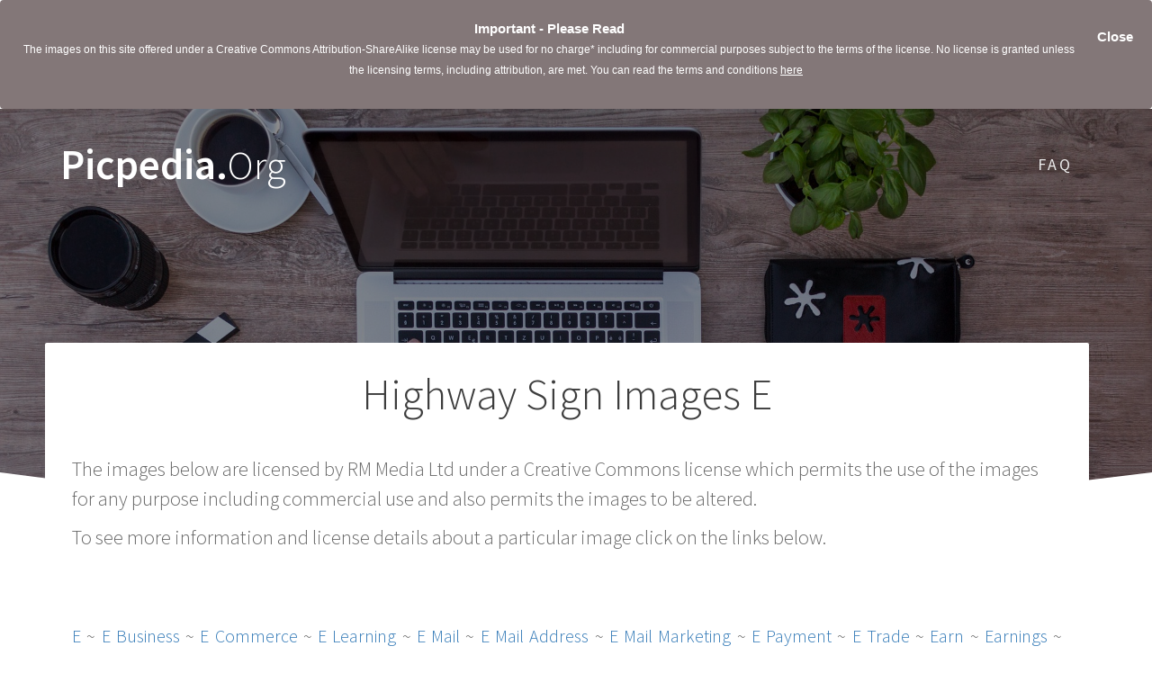

--- FILE ---
content_type: text/html
request_url: https://www.picpedia.org/highway-signs/e/
body_size: 5539
content:

 
<html>
<head>
<meta http-equiv="X-UA-Compatible" content="IE=edge">
<meta http-equiv="Content-Type" content="text/html; charset=utf-8">
<title>Creative Commons Images - Highway Sign Images E</title>
<meta name="description" content="Creative Commons Images - Highway Sign Images E">
<meta name="keywords" content="Creative Commons Images - Highway Sign Images E">
<meta name="robots" content="index,follow,noarchive" />
<meta name="robots" content="noarchive" />
<meta name="viewport" content="width=device-width, initial-scale=1.0">
<!-- HTML5 shim and Respond.js IE8 support of HTML5 elements and media queries -->
<!--[if lt IE 9]>
	<script src="http://alphastockimages.com/assets/themes/modern/js/html5shiv.js"></script>
	<script src="http://alphastockimages.com/assets/themes/modern/js/respond.min.js"></script>
<![endif]-->
<link rel='stylesheet' id='one-page-express-fonts-css'  href='https://fonts.googleapis.com/css?family=Source+Sans+Pro%3A200%2Cnormal%2C300%2C600%2C700%7CPlayfair+Display%3Aregular%2Citalic%2C700%2C900&#038;subset=latin%2Clatin-ext' type='text/css' media='all' />
<link rel="stylesheet" href="https://cdnjs.cloudflare.com/ajax/libs/font-awesome/4.7.0/css/font-awesome.min.css">
<link rel="stylesheet" href="https://www.picpedia.org/css/bootstrap.min.css">
<link rel="stylesheet" href="https://www.picpedia.org/css/styles.css" type="text/css">
<link href="https://www.imagecreator.co.uk/css/style.css" rel="stylesheet" media="screen">
<style>


<style class="cp-pen-styles">
#movable {
	position: absolute;
	text-align: center;
	width: 100px;
	height: 100px;
	top: 0px;
	left: 0px;
	transform: rotate(0deg);
}
.ui-widget-content {
	border: 1px solid rgba(221, 221, 221, 0)!important;
	background: rgba(255, 255, 255, 0)!important;
	color: #494747;
}
#movable {
	/*
border:1px solid #c5c5c5!important;
*/
	font-style: italic;
}
.ui-widget.ui-widget-content {
	border: 1px solid #c5c5c5!important;
}
#loadermake	 {
display: none;
    position: fixed;
  background: #00000080;
    z-index: 9999999;
    top: 0;
    left: 51%;
    width: 100%;
    bottom: 0;
    left: 0;
    right: 0;
    text-align: center;
	}
	
	#loadermake	 img{    position: absolute;
    top: 50%;}
	.alert {
   
    margin-bottom: 0px;
    
}
</style>
<script>
function closethisdiv ()
	{
	
	document.getElementById("topalertnew").style.display = "none";
	document.getElementById("topalertnew").classList.remove("makeitalert");
	}

</script>

</head>
<body>
<div class="alert makeitalert" id="topalertnew">
  <span class="closebtn" onClick="closethisdiv ();">Close</span> 
<font class="txtw2">
<center>
<B>Important - Please Read</B>
</font>
<p>  
<font class="txtw">The images on this site offered under a Creative Commons Attribution-ShareAlike license may be used for no charge* including for commercial purposes subject to the terms of the license. 
No license is granted unless the licensing terms, including attribution, are met.   You can read the terms and conditions <a href="http://creativecommons.org/licenses/by-sa/3.0/" target="_blank"><font class="txtw"><u>here</u></font></a></font>
</div>
<div class="header bh-iop" id="topmostheader" style="width:100%">
  <div class="container-fuild">
    <div class="row">
      <div class="col-sm-12 col-md-12 col-lg-12">
        <div class="col-sm-5 col-md-5 col-lg-5"> <a href="https://www.picpedia.org/" class="header-a"> Picpedia.<span>org</span></span></a> </div>
        <div class="col-sm-7 col-md-7 col-lg-7 header1">
          <ul>
           <li><a href="https://www.picpedia.org/faq.html"> FAQ</a></li>
          </ul>
        </div>
      </div>
    </div>
  </div>
</div>
 <div class="header-separator header-separator-bottom sdg"> <svg xmlns="http://www.w3.org/2000/svg" viewBox="0 0 1000 100" preserveAspectRatio="none">
      <path class="svg-white-bg" d="M737.9,94.7L0,0v100h1000V0L737.9,31.7z"></path>
      </svg> </div>

<div class="container-fluid mq">
  <div class="row122">
    <div class="wrap" style="z-index: 9999;     height: 680px; "> </div>
    <div class="header-separator header-separator-bottom "> </div>
  </div>
</div>

  <div class="container template-design">
    <div class="cont" style="    margin: -744px 0px 0px -20px;">
      <div class="row">
        <div class="col-sm-12 col-md-12 col-lg-12 my"> </div>
        <div class="col-sm-12 col-md-12 col-lg-12">
       
          <div class="col-sm-12 col-md-12 col-lg-12" id="main">
             <div class="main">
                <div> <span><h2 class="mid-head">Highway Sign Images E</h2> </span>
             

                </div>
                <div class="mid-text" style="    text-align: left;">
                
                
                  <p>
                  </p>
                  <p>

<font class="mid-text">
The images below are licensed by RM Media Ltd under a Creative Commons license which permits the use of the images for any purpose including commercial use and also permits the images to be altered.
<p>
To see more information and license details about a particular image click on the links below.
</font>
<p>
<br>
<center>



<p>
<p align="justify">
<br>



<a href="https://www.picpedia.org/highway-signs/e/">E</a> ~
<a href="https://www.picpedia.org/highway-signs/e/e-business.html">E Business</a> ~
<a href="https://www.picpedia.org/highway-signs/e/e-commerce.html">E Commerce</a> ~
<a href="https://www.picpedia.org/highway-signs/e/e-learning.html">E Learning</a> ~
<a href="https://www.picpedia.org/highway-signs/e/e-mail.html">E Mail</a> ~
<a href="https://www.picpedia.org/highway-signs/e/e-mail-address.html">E Mail Address</a> ~
<a href="https://www.picpedia.org/highway-signs/e/e-mail-marketing.html">E Mail Marketing</a> ~
<a href="https://www.picpedia.org/highway-signs/e/e-payment.html">E Payment</a> ~
<a href="https://www.picpedia.org/highway-signs/e/e-trade.html">E Trade</a> ~
<a href="https://www.picpedia.org/highway-signs/e/earn.html">Earn</a> ~
<a href="https://www.picpedia.org/highway-signs/e/earnings.html">Earnings</a> ~
<a href="https://www.picpedia.org/highway-signs/e/earnings-per-share.html">Earnings Per Share</a> ~
<a href="https://www.picpedia.org/highway-signs/e/earnings-report.html">Earnings Report</a> ~
<a href="https://www.picpedia.org/highway-signs/e/earnings-reports.html">Earnings Reports</a> ~
<a href="https://www.picpedia.org/highway-signs/e/earnings-schedule.html">Earnings Schedule</a> ~
<a href="https://www.picpedia.org/highway-signs/e/earnings-yield.html">Earnings Yield</a> ~
<a href="https://www.picpedia.org/highway-signs/e/easement.html">Easement</a> ~
<a href="https://www.picpedia.org/highway-signs/e/easements.html">Easements</a> ~
<a href="https://www.picpedia.org/highway-signs/e/eco-friendly.html">Eco Friendly</a> ~
<a href="https://www.picpedia.org/highway-signs/e/ecological.html">Ecological</a> ~
<a href="https://www.picpedia.org/highway-signs/e/ecology.html">Ecology</a> ~
<a href="https://www.picpedia.org/highway-signs/e/economic.html">Economic</a> ~
<a href="https://www.picpedia.org/highway-signs/e/economic-activity.html">Economic Activity</a> ~
<a href="https://www.picpedia.org/highway-signs/e/economic-analysis.html">Economic Analysis</a> ~
<a href="https://www.picpedia.org/highway-signs/e/economic-assistance.html">Economic Assistance</a> ~
<a href="https://www.picpedia.org/highway-signs/e/economic-benefits.html">Economic Benefits</a> ~
<a href="https://www.picpedia.org/highway-signs/e/economic-collapse.html">Economic Collapse</a> ~
<a href="https://www.picpedia.org/highway-signs/e/economic-crisis.html">Economic Crisis</a> ~
<a href="https://www.picpedia.org/highway-signs/e/economic-depression.html">Economic Depression</a> ~
<a href="https://www.picpedia.org/highway-signs/e/economic-development.html">Economic Development</a> ~
<a href="https://www.picpedia.org/highway-signs/e/economic-forecast.html">Economic Forecast</a> ~
<a href="https://www.picpedia.org/highway-signs/e/economic-growth.html">Economic Growth</a> ~
<a href="https://www.picpedia.org/highway-signs/e/economic-stability.html">Economic Stability</a> ~
<a href="https://www.picpedia.org/highway-signs/e/economics.html">Economics</a> ~
<a href="https://www.picpedia.org/highway-signs/e/economist.html">Economist</a> ~
<a href="https://www.picpedia.org/highway-signs/e/economy.html">Economy</a> ~
<a href="https://www.picpedia.org/highway-signs/e/ecosystem.html">Ecosystem</a> ~
<a href="https://www.picpedia.org/highway-signs/e/edit.html">Edit</a> ~
<a href="https://www.picpedia.org/highway-signs/e/editor.html">Editor</a> ~
<a href="https://www.picpedia.org/highway-signs/e/education.html">Education</a> ~
<a href="https://www.picpedia.org/highway-signs/e/efficiency.html">Efficiency</a> ~
<a href="https://www.picpedia.org/highway-signs/e/efficient.html">Efficient</a> ~
<a href="https://www.picpedia.org/highway-signs/e/effort.html">Effort</a> ~
<a href="https://www.picpedia.org/highway-signs/e/eighth-amendment.html">Eighth Amendment</a> ~
<a href="https://www.picpedia.org/highway-signs/e/elasticity.html">Elasticity</a> ~
<a href="https://www.picpedia.org/highway-signs/e/elasticity-of-demand.html">Elasticity Of Demand</a> ~
<a href="https://www.picpedia.org/highway-signs/e/elect.html">Elect</a> ~
<a href="https://www.picpedia.org/highway-signs/e/election.html">Election</a> ~
<a href="https://www.picpedia.org/highway-signs/e/elective-share.html">Elective Share</a> ~
<a href="https://www.picpedia.org/highway-signs/e/electric.html">Electric</a> ~
<a href="https://www.picpedia.org/highway-signs/e/electrical.html">Electrical</a> ~
<a href="https://www.picpedia.org/highway-signs/e/electricity.html">Electricity</a> ~
<a href="https://www.picpedia.org/highway-signs/e/electronic.html">Electronic</a> ~
<a href="https://www.picpedia.org/highway-signs/e/eligible.html">Eligible</a> ~
<a href="https://www.picpedia.org/highway-signs/e/eliminate.html">Eliminate</a> ~
<a href="https://www.picpedia.org/highway-signs/e/email.html">Email</a> ~
<a href="https://www.picpedia.org/highway-signs/e/email-marketing.html">Email Marketing</a> ~
<a href="https://www.picpedia.org/highway-signs/e/emancipation.html">Emancipation</a> ~
<a href="https://www.picpedia.org/highway-signs/e/emergency.html">Emergency</a> ~
<a href="https://www.picpedia.org/highway-signs/e/emergency-plan.html">Emergency Plan</a> ~
<a href="https://www.picpedia.org/highway-signs/e/emerging-markets.html">Emerging Markets</a> ~
<a href="https://www.picpedia.org/highway-signs/e/emerging-technology.html">Emerging Technology</a> ~
<a href="https://www.picpedia.org/highway-signs/e/emission.html">Emission</a> ~
<a href="https://www.picpedia.org/highway-signs/e/emission-control.html">Emission Control</a> ~
<a href="https://www.picpedia.org/highway-signs/e/emission-testing.html">Emission Testing</a> ~
<a href="https://www.picpedia.org/highway-signs/e/empire.html">Empire</a> ~
<a href="https://www.picpedia.org/highway-signs/e/employ.html">Employ</a> ~
<a href="https://www.picpedia.org/highway-signs/e/employee.html">Employee</a> ~
<a href="https://www.picpedia.org/highway-signs/e/employee-application.html">Employee Application</a> ~
<a href="https://www.picpedia.org/highway-signs/e/employee-benefits.html">Employee Benefits</a> ~
<a href="https://www.picpedia.org/highway-signs/e/employee-relations.html">Employee Relations</a> ~
<a href="https://www.picpedia.org/highway-signs/e/employee-rights.html">Employee Rights</a> ~
<a href="https://www.picpedia.org/highway-signs/e/employer.html">Employer</a> ~
<a href="https://www.picpedia.org/highway-signs/e/employer-health-insurance.html">Employer Health Insurance</a> ~
<a href="https://www.picpedia.org/highway-signs/e/employment.html">Employment</a> ~
<a href="https://www.picpedia.org/highway-signs/e/employment-agency.html">Employment Agency</a> ~
<a href="https://www.picpedia.org/highway-signs/e/employment-application.html">Employment Application</a> ~
<a href="https://www.picpedia.org/highway-signs/e/employment-attorney.html">Employment Attorney</a> ~
<a href="https://www.picpedia.org/highway-signs/e/employment-benefits.html">Employment Benefits</a> ~
<a href="https://www.picpedia.org/highway-signs/e/employment-contract.html">Employment Contract</a> ~
<a href="https://www.picpedia.org/highway-signs/e/employment-insurance.html">Employment Insurance</a> ~
<a href="https://www.picpedia.org/highway-signs/e/employment-law.html">Employment Law</a> ~
<a href="https://www.picpedia.org/highway-signs/e/employment-lawyers.html">Employment Lawyers</a> ~
<a href="https://www.picpedia.org/highway-signs/e/employment-security.html">Employment Security</a> ~
<a href="https://www.picpedia.org/highway-signs/e/empower.html">Empower</a> ~
<a href="https://www.picpedia.org/highway-signs/e/enable.html">Enable</a> ~
<a href="https://www.picpedia.org/highway-signs/e/encumbrance.html">Encumbrance</a> ~
<a href="https://www.picpedia.org/highway-signs/e/end-of-story.html">End Of Story</a> ~
<a href="https://www.picpedia.org/highway-signs/e/endorse.html">Endorse</a> ~
<a href="https://www.picpedia.org/highway-signs/e/endorsement.html">Endorsement</a> ~
<a href="https://www.picpedia.org/highway-signs/e/enemy.html">Enemy</a> ~
<a href="https://www.picpedia.org/highway-signs/e/energy.html">Energy</a> ~
<a href="https://www.picpedia.org/highway-signs/e/energy-audit.html">Energy Audit</a> ~
<a href="https://www.picpedia.org/highway-signs/e/energy-conservation.html">Energy Conservation</a> ~
<a href="https://www.picpedia.org/highway-signs/e/enforce.html">Enforce</a> ~
<a href="https://www.picpedia.org/highway-signs/e/enforcement.html">Enforcement</a> ~
<a href="https://www.picpedia.org/highway-signs/e/engage.html">Engage</a> ~
<a href="https://www.picpedia.org/highway-signs/e/engaged.html">Engaged</a> ~
<a href="https://www.picpedia.org/highway-signs/e/engineer.html">Engineer</a> ~
<a href="https://www.picpedia.org/highway-signs/e/engineering.html">Engineering</a> ~
<a href="https://www.picpedia.org/highway-signs/e/enroll.html">Enroll</a> ~
<a href="https://www.picpedia.org/highway-signs/e/enter-to-win.html">Enter To Win</a> ~
<a href="https://www.picpedia.org/highway-signs/e/enterprise.html">Enterprise</a> ~
<a href="https://www.picpedia.org/highway-signs/e/entertainment.html">Entertainment</a> ~
<a href="https://www.picpedia.org/highway-signs/e/entrepreneur.html">Entrepreneur</a> ~
<a href="https://www.picpedia.org/highway-signs/e/entrepreneurship.html">Entrepreneurship</a> ~
<a href="https://www.picpedia.org/highway-signs/e/environment.html">Environment</a> ~
<a href="https://www.picpedia.org/highway-signs/e/environmental.html">Environmental</a> ~
<a href="https://www.picpedia.org/highway-signs/e/environmental-engineering.html">Environmental Engineering</a> ~
<a href="https://www.picpedia.org/highway-signs/e/environmental-ethics.html">Environmental Ethics</a> ~
<a href="https://www.picpedia.org/highway-signs/e/environmental-issues.html">Environmental Issues</a> ~
<a href="https://www.picpedia.org/highway-signs/e/environmental-science.html">Environmental Science</a> ~
<a href="https://www.picpedia.org/highway-signs/e/epidemic.html">Epidemic</a> ~
<a href="https://www.picpedia.org/highway-signs/e/equality.html">Equality</a> ~
<a href="https://www.picpedia.org/highway-signs/e/equitable.html">Equitable</a> ~
<a href="https://www.picpedia.org/highway-signs/e/equities.html">Equities</a> ~
<a href="https://www.picpedia.org/highway-signs/e/equity.html">Equity</a> ~
<a href="https://www.picpedia.org/highway-signs/e/equity-finance.html">Equity Finance</a> ~
<a href="https://www.picpedia.org/highway-signs/e/erectile-dysfunction.html">Erectile Dysfunction</a> ~
<a href="https://www.picpedia.org/highway-signs/e/error.html">Error</a> ~
<a href="https://www.picpedia.org/highway-signs/e/escrow.html">Escrow</a> ~
<a href="https://www.picpedia.org/highway-signs/e/escrow-services.html">Escrow Services</a> ~
<a href="https://www.picpedia.org/highway-signs/e/establishment.html">Establishment</a> ~
<a href="https://www.picpedia.org/highway-signs/e/estate.html">Estate</a> ~
<a href="https://www.picpedia.org/highway-signs/e/estate-planning.html">Estate Planning</a> ~
<a href="https://www.picpedia.org/highway-signs/e/estate-sales.html">Estate Sales</a> ~
<a href="https://www.picpedia.org/highway-signs/e/estate-tax.html">Estate Tax</a> ~
<a href="https://www.picpedia.org/highway-signs/e/estimate.html">Estimate</a> ~
<a href="https://www.picpedia.org/highway-signs/e/ethical.html">Ethical</a> ~
<a href="https://www.picpedia.org/highway-signs/e/ethical-advertising.html">Ethical Advertising</a> ~
<a href="https://www.picpedia.org/highway-signs/e/ethical-behavior.html">Ethical Behavior</a> ~
<a href="https://www.picpedia.org/highway-signs/e/ethical-dilemma.html">Ethical Dilemma</a> ~
<a href="https://www.picpedia.org/highway-signs/e/ethical-issues.html">Ethical Issues</a> ~
<a href="https://www.picpedia.org/highway-signs/e/ethical-principles.html">Ethical Principles</a> ~
<a href="https://www.picpedia.org/highway-signs/e/ethics.html">Ethics</a> ~
<a href="https://www.picpedia.org/highway-signs/e/ethics-and-compliance.html">Ethics And Compliance</a> ~
<a href="https://www.picpedia.org/highway-signs/e/ethics-code.html">Ethics Code</a> ~
<a href="https://www.picpedia.org/highway-signs/e/ethics-committee.html">Ethics Committee</a> ~
<a href="https://www.picpedia.org/highway-signs/e/ethics-in-business.html">Ethics In Business</a> ~
<a href="https://www.picpedia.org/highway-signs/e/ethnic.html">Ethnic</a> ~
<a href="https://www.picpedia.org/highway-signs/e/euthanasia.html">Euthanasia</a> ~
<a href="https://www.picpedia.org/highway-signs/e/evaluate.html">Evaluate</a> ~
<a href="https://www.picpedia.org/highway-signs/e/evaluation.html">Evaluation</a> ~
<a href="https://www.picpedia.org/highway-signs/e/evidence.html">Evidence</a> ~
<a href="https://www.picpedia.org/highway-signs/e/evidence-based.html">Evidence Based</a> ~
<a href="https://www.picpedia.org/highway-signs/e/evolution.html">Evolution</a> ~
<a href="https://www.picpedia.org/highway-signs/e/ex-parte-divorce.html">Ex Parte Divorce</a> ~
<a href="https://www.picpedia.org/highway-signs/e/ex-parte-hearing.html">Ex Parte Hearing</a> ~
<a href="https://www.picpedia.org/highway-signs/e/ex-parte-order.html">Ex Parte Order</a> ~
<a href="https://www.picpedia.org/highway-signs/e/exam.html">Exam</a> ~
<a href="https://www.picpedia.org/highway-signs/e/examination-system.html">Examination System</a> ~
<a href="https://www.picpedia.org/highway-signs/e/example.html">Example</a> ~
<a href="https://www.picpedia.org/highway-signs/e/excellence.html">Excellence</a> ~
<a href="https://www.picpedia.org/highway-signs/e/exchange.html">Exchange</a> ~
<a href="https://www.picpedia.org/highway-signs/e/exchange-rates.html">Exchange Rates</a> ~
<a href="https://www.picpedia.org/highway-signs/e/exclusionary-rule.html">Exclusionary Rule</a> ~
<a href="https://www.picpedia.org/highway-signs/e/exclusive.html">Exclusive</a> ~
<a href="https://www.picpedia.org/highway-signs/e/exculpatory-evidence.html">Exculpatory Evidence</a> ~
<a href="https://www.picpedia.org/highway-signs/e/excuse.html">Excuse</a> ~
<a href="https://www.picpedia.org/highway-signs/e/excuses.html">Excuses</a> ~
<a href="https://www.picpedia.org/highway-signs/e/executive-recruitment.html">Executive Recruitment</a> ~
<a href="https://www.picpedia.org/highway-signs/e/exempt-assets.html">Exempt Assets</a> ~
<a href="https://www.picpedia.org/highway-signs/e/exercise.html">Exercise</a> ~
<a href="https://www.picpedia.org/highway-signs/e/exhibit.html">Exhibit</a> ~
<a href="https://www.picpedia.org/highway-signs/e/exhibition.html">Exhibition</a> ~
<a href="https://www.picpedia.org/highway-signs/e/exit.html">Exit</a> ~
<a href="https://www.picpedia.org/highway-signs/e/exit-stategy.html">Exit Stategy</a> ~
<a href="https://www.picpedia.org/highway-signs/e/expand.html">Expand</a> ~
<a href="https://www.picpedia.org/highway-signs/e/expansion.html">Expansion</a> ~
<a href="https://www.picpedia.org/highway-signs/e/expansion-plans.html">Expansion Plans</a> ~
<a href="https://www.picpedia.org/highway-signs/e/expedition.html">Expedition</a> ~
<a href="https://www.picpedia.org/highway-signs/e/expenditure.html">Expenditure</a> ~
<a href="https://www.picpedia.org/highway-signs/e/expense.html">Expense</a> ~
<a href="https://www.picpedia.org/highway-signs/e/expense-account.html">Expense Account</a> ~
<a href="https://www.picpedia.org/highway-signs/e/expense-analysis.html">Expense Analysis</a> ~
<a href="https://www.picpedia.org/highway-signs/e/expense-budget.html">Expense Budget</a> ~
<a href="https://www.picpedia.org/highway-signs/e/expense-ratio.html">Expense Ratio</a> ~
<a href="https://www.picpedia.org/highway-signs/e/expense-report.html">Expense Report</a> ~
<a href="https://www.picpedia.org/highway-signs/e/expense-sheet.html">Expense Sheet</a> ~
<a href="https://www.picpedia.org/highway-signs/e/expenses.html">Expenses</a> ~
<a href="https://www.picpedia.org/highway-signs/e/expensive.html">Expensive</a> ~
<a href="https://www.picpedia.org/highway-signs/e/experience.html">Experience</a> ~
<a href="https://www.picpedia.org/highway-signs/e/experiment.html">Experiment</a> ~
<a href="https://www.picpedia.org/highway-signs/e/expert.html">Expert</a> ~
<a href="https://www.picpedia.org/highway-signs/e/expert-witness.html">Expert Witness</a> ~
<a href="https://www.picpedia.org/highway-signs/e/export.html">Export</a> ~
<a href="https://www.picpedia.org/highway-signs/e/export-contract.html">Export Contract</a> ~
<a href="https://www.picpedia.org/highway-signs/e/export-license.html">Export License</a> ~
<a href="https://www.picpedia.org/highway-signs/e/export-order.html">Export Order</a> ~
<a href="https://www.picpedia.org/highway-signs/e/export-permit.html">Export Permit</a> ~
<a href="https://www.picpedia.org/highway-signs/e/extortion.html">Extortion</a> ~
<a href="https://www.picpedia.org/highway-signs/e/extreme.html">Extreme</a>


</font>





</div>


<font class="mid-text">
<p>
<br>
<br>

<p>
R M Media Ltd offers a small percentage of it's stock for use under a Creative Commons Attribution-ShareAlike license which allows publishers access to high quality images at no cost in return for a link to one of R M Media's web sites. Please do not abuse this service.


</font>


</div>


                </div>
              </div>
          </div>
          
          
            
      </div>
    </div>
  </div>
</div>
<div class="mid1">
   
  <div class="container bg">
<center>
<font class="mid-text">
Alpha Stock Images has a large range of stock images from just a few dollars with no attribution required:
<p>
<br>
	<div class="row">
			<div id="showrelativeword"></div>	
	</div>
  </div>
  
</div>


<div class="footer">
  <div class="container">
    <div class="row">
      <div class="col-md-12">
        <div class="col-md-3 foot"> <i class="font-icon-18 fa fa-info-circle"></i>
          <label>This website is owned and operated by<br><a href="http://rmmedia.ltd.uk/"><font color="ffffff"><U>RM Media Ltd</U></font></a></label>
        </div>
        <div class="col-md-3 foot"> <i class="font-icon-18 fa fa-envelope-o "></i>
          <label>Suite 11, Stanley Grange, Ormskirk Road, Knowsley Village, L34 4AR, England</label>
        </div>
        <div class="col-md-3 foot"> <i class="font-icon-18 fa fa-info-circle"></i>
          <label>RM Media Ltd is registered in England &amp; Wales Company Number: 10103835</label>
        </div>
        <div class="col-md-3 foot"> <i class="font-icon-18 fa fa-info-circle"></i>
          <label style="    width: 100%;">
          <a href="https://www.picpedia.org/terms-and-conditions.html"><font color="ffffff"><U>Terms and Conditions</U></font></a>
          <br>
          <a href="https://www.picpedia.org/privacy.html"><font color="ffffff"><U>Privacy Policy</U></font></a>
          </label>
        </div>
<p align="center">
<font class="txt">
<a href="https://www.picpedia.org/highway-signs/1-9/">1-9</a>
<a href="https://www.picpedia.org/highway-signs/a/">A</a>
<a href="https://www.picpedia.org/highway-signs/b/">B</a>
<a href="https://www.picpedia.org/highway-signs/c/">C</a>
<a href="https://www.picpedia.org/highway-signs/d/">D</a>
<a href="https://www.picpedia.org/highway-signs/e/">E</a>
<a href="https://www.picpedia.org/highway-signs/f/">F</a>
<a href="https://www.picpedia.org/highway-signs/g/">G</a>
<a href="https://www.picpedia.org/highway-signs/h/">H</a>
<a href="https://www.picpedia.org/highway-signs/i/">I</a>
<a href="https://www.picpedia.org/highway-signs/j/">J</a>
<a href="https://www.picpedia.org/highway-signs/k/">K</a>
<a href="https://www.picpedia.org/highway-signs/l/">L</a>
<a href="https://www.picpedia.org/highway-signs/m/">M</a>
<a href="https://www.picpedia.org/highway-signs/n/">N</a>
<a href="https://www.picpedia.org/highway-signs/o/">O</a>
<a href="https://www.picpedia.org/highway-signs/p/">P</a>
<a href="https://www.picpedia.org/highway-signs/q/">Q</a>
<a href="https://www.picpedia.org/highway-signs/r/">R</a>
<a href="https://www.picpedia.org/highway-signs/s/">S</a>
<a href="https://www.picpedia.org/highway-signs/t/">T</a>
<a href="https://www.picpedia.org/highway-signs/u/">U</a>
<a href="https://www.picpedia.org/highway-signs/v/">V</a>
<a href="https://www.picpedia.org/highway-signs/w/">W</a>
X
<a href="https://www.picpedia.org/highway-signs/y/">Y</a>
<a href="https://www.picpedia.org/highway-signs/z/">Z</a>
      </div>
    </div>
  </div>
</div><div id="loadermake"> <img src="https://static.wiliam.com.au/2014/10/ajax-loader.gif"> </div>
<script type="text/javascript" src="https://www.imagecreator.co.uk/js/jquery.min.js"></script>
<script src="https://www.imagecreator.co.uk/js/bootstrap.min.js"></script>
<script>







	
$(window).scroll(function() {  
 
    var scroll = $(window).scrollTop();

    if (scroll >= 50) {	
	
	
	document.getElementById("topalertnew").style.display='none';
	
	
        $("#topmostheader").addClass("bgwhite");
    } else {
	
	if ($("#topalertnew").hasClass("makeitalert")) {
	
		document.getElementById("topalertnew").style.display='block';
		
		}
		
        $("#topmostheader").removeClass("bgwhite");
    }
});
</script><script src="js/html2canvas.js"></script> 
<!--<script src='//production-assets.codepen.io/assets/common/stopExecutionOnTimeout-b2a7b3fe212eaa732349046d8416e00a9dec26eb7fd347590fbced3ab38af52e.js'></script> 
<script src='//cdnjs.cloudflare.com/ajax/libs/jquery/3.1.1/jquery.min.js'></script> 
<script src='//cdnjs.cloudflare.com/ajax/libs/jqueryui/1.12.1/jquery-ui.min.js'></script> -->
<script>



 function addtocart()
 	{

var type_word =  'damages';
			$.post("ajax.php",
				{		
						action				:	"addtocart",
						type_word				:	type_word,
						 
					
						 
						 
				},
		function(data){
		
					
			document.getElementById('showrelativeword').innerHTML =data;
		
							
				});
	 
	}
	
	
	addtocart();
</script> 


	
<script defer src="https://static.cloudflareinsights.com/beacon.min.js/vcd15cbe7772f49c399c6a5babf22c1241717689176015" integrity="sha512-ZpsOmlRQV6y907TI0dKBHq9Md29nnaEIPlkf84rnaERnq6zvWvPUqr2ft8M1aS28oN72PdrCzSjY4U6VaAw1EQ==" data-cf-beacon='{"version":"2024.11.0","token":"445fb94f26c04d74a83e512f573a4d80","r":1,"server_timing":{"name":{"cfCacheStatus":true,"cfEdge":true,"cfExtPri":true,"cfL4":true,"cfOrigin":true,"cfSpeedBrain":true},"location_startswith":null}}' crossorigin="anonymous"></script>
</body>
</html>

--- FILE ---
content_type: text/css
request_url: https://www.picpedia.org/css/styles.css
body_size: 578
content:
.title { font-family: Arial, Helvetica, sans-serif; font-size: 15pt; color: #7477FE; text-decoration: none}
.title2 { font-family: Arial, Helvetica, sans-serif; font-size: 12pt; color: #7477FE}
.des { font-family: Arial, Helvetica, sans-serif; font-size: 10pt; color: #7477FE}
.head { font-family: Arial, Helvetica, sans-serif; font-size: 15pt; color: #000000}
.head2 { font-family: Arial, Helvetica, sans-serif; font-size: 12pt; color: #000000}
.head3 { font-family: Arial, Helvetica, sans-serif; font-size: 25pt; color: #959595}
.head4 { font-family: Arial, Helvetica, sans-serif; font-size: 12pt; color: #959595}
.text { font-family: Arial, Helvetica, sans-serif; font-size: 9pt; color: #000000}
.textw { font-family: Arial, Helvetica, sans-serif; font-size: 9pt; color: #FFFFFF}
.txtw2 { font-family: Arial, Helvetica, sans-serif; font-size: 11pt; color: #FFFFFF}
.text1 { font-family: Arial, Helvetica, sans-serif; font-size: 7pt; color: #000000}
.txt { font-family: Arial, Helvetica, sans-serif; font-size: 10pt; color: #959595}
.txtw { font-family: Arial, Helvetica, sans-serif; font-size: 9pt; color: #FFFFFF}
.txt1 { font-family: Arial, Helvetica, sans-serif; font-size: 10pt; color: orange}
.res { float: left; margin: 0px; padding: 5px; border: 0px;}
.pic { float: center; max-width: 700px; padding: 0px; border: 0px;}
body { background-color: #FFFFFF; left; margin: 0px; top; margin: 0px; right; margin: 0px;}
.des1 { float: left; margin: 0px; padding: 10px; width: 200px; border: 0px;}
img { max-width: 100%}
.alert { padding: 20px; background-color: #837778; color: white;}
.closebtn { margin-left: 20px; color: white; font-weight: bold; font-family: Arial, Helvetica, sans-serif; font-size: 9pt; float: right; font-size: 15px; line-height: 40px; cursor: pointer; transition: 0.3s;}
.closebtn:hover { color: #959595;}
a.hovertext { position: relative; width: 90%; text-decoration: none !important; text-align: center;}
a.hovertext::after { content: attr(title); position: absolute; left: 0; bottom: 0; padding: 0.5em 20px; width: 100%; background: rgba(255,255,255,255.8); text-decoration: none !important; color: #000000; opacity: .4; -webkit-transition: 0.5s; -moz-transition: 0.5s; -o-transition: 0.5s; -ms-transition: 0.5s;}
a.hovertext:hover::after, a.hovertext:focus::after { opacity: .8;}


--- FILE ---
content_type: text/css
request_url: https://www.imagecreator.co.uk/css/style.css
body_size: 4354
content:

.bh-iop:after {
    content: "";
    background-image: url(../images/ms.jpg);
    position: absolute;
    width: 100%;
    height: 100%;
    top: 0;
    z-index: -1;
    background-size: cover;
    background-position: 100% 21%;
}
.bh-iop:before {
    content: "";
    background-color: #00000073;
    position: absolute;
    top: 0;
    /* bottom: 0; */
    height: 100%;
    /* z-index: 9; */
    width: 100%;
}
.bh-iop {
    height: 445px;
}

.bgwhite:after {background-color: white!important;
    background: none;}
	
	
.bgwhite:before {background-color: white!important;
    background: none;}
	
.header-separator.sdg {
    position: relative;
    top: 404px;
    z-index: 999999999;
}
body {

	color: #666666;
	font: normal normal 300 18px/130% "Source Sans Pro", sans-serif;
}
.header  {z-index: 999999999!important; }
.bgwhite {
	background-color: white!important;
	color: black!important;
	z-index: 999999999;
	    box-shadow: 1px 1px 1px #06060661;
}
.bgwhite .header1 a {
	color: black!important;
}
.bgwhite .header-a {
	color: black!important;
}
.bgwhite .header-a {
	padding: black!important;
}
#topmostheader {
    padding: 39px 72px 39px 0px;
}

.wrap .after {
    position: absolute;
    top: 0;
    left: 0;
    width: 100%;
    height: 100%;
   
    color: #FFF;
}
.wrap .after {
    display: block;
    background: rgba(0, 0, 0, 0.65);
}

.header
{
    
    padding:30px 47px 0 0;
    z-index: 99999;
    position: fixed;
}

.my {
    padding: 92px 0 104px;
    text-align: center;
}
.my h1 {
    color: white;
    font-size: 3.3em;
    text-transform: uppercase;
    font-weight: 600;
    /* font-size: 2.2em; */
    color: #FFFFFF;
    margin-bottom: 35px;
}
.my p
{

    color: #FFFFFF;
    font-weight: 300;
    font-size: 1.4em;
    text-align: inherit;
}

.mq
{
padding:0;
}
.header1 {
    padding: 11px 0 0;
    text-align: right;
}
.header1 a {
    text-decoration: none;
    text-align: center;
    cursor: pointer;
    color: #EDEDED;
    text-transform: uppercase;
    font-weight: 500;
    font-size: 1em;
    letter-spacing: 3px;
    padding: 5px;
}

.bgwhite .header1 a {
    text-decoration: none;
    text-align: center;
    cursor: pointer;
    color: #EDEDED;
    text-transform: uppercase;
    font-size: 1em;
    letter-spacing: 3px;
    display: inline;
    padding: 0 5px 0;
}
	
#drop_mainmenu > li > a {
    transition: all 0.3s;
    background: none left center repeat-x scroll transparent;
    width: auto;
    height: 100%;
    margin: 0;
    padding: 29px 0;
    border-radius: 0px;
}
.header1 .bor{ background-color: transparent;
    background-repeat: repeat-x;
    background-attachment: scroll;
    background-position: left center;
    background-image: none;
    border-bottom-width: 1px;
    border-bottom-style: solid;
    border-bottom-color: #FFFFFF;
    text-shadow: 0px 0px 0px white;
	}
	
	
.bgwhite .header1 a:hover {  color: #000 !important;
}
.header ul li {
    text-decoration: none;
    text-align: center;
    cursor: pointer;
    color: #EDEDED;
    text-transform: uppercase;
    font-weight: 400;
    font-size: 1em;
    letter-spacing: 3px;
    display: inline;
    padding: 0 11px 0;
}

.header-a {
    color: #FFFFFF;
    text-transform: none;
    margin-top: 0px;
    margin-bottom: 0px;
    margin: 0px 52px;
    text-align: left;
    text-decoration: none;
    display: block;
    font-weight: 600;
    font-size: 2.6em;
    line-height: 1;
    display: inline-block;
    text-transform: capitalize;
}
.header a:hover
{
color:white;
text-decoration:none;
    cursor: pointer;

}
.header span {
    font-weight: 300;
    font-size: 45px;
}












#addtocart{    overflow: hidden;
    padding: 14px 0 0;}



.top
{
	background:white;
	padding:0 0 60px;
	
}
.top a:hover
{
	
    border: none;
    box-shadow: rgba(0, 0, 0, .419608) 0 14px 26px -12px, rgba(0, 0, 0, .117647) 0 4px 23px 0, rgba(0, 0, 0, .2) 0 8px 10px -5px;
    color: rgb(255, 255, 255);
	text-decoration:none;
	border-color:none;
}


.ma
{
    margin: 0;
    position: fixed;
    width: 100%;
    z-index: 999999999;
}
.ma1
{

    padding: 0 0 35px;
}
#main
{

    padding: 0;
}
.cont {
    margin: -729px 0px 0px -20px;
    z-index: 999999999;
    position: relative;
}
 
.design-image .cont {
    margin: -773px 0px 0px -20px;
    z-index: 999999999;
    position: relative;
}
 
.fffdf h2 {
    font-size: 2.3em;
    text-transform: uppercase;
    font-weight: 600;
}
 
.fffdf p {
    color: #000;
}
.fffdf {
    padding-top: 5px;
    padding-bottom: 29px;
}
 
.sfsdf {
    /* border: 6px solid #9e9e9e0a; */
    margin: 0 0 0px 51px;
    padding: 1px 8px 29px;
    box-shadow: rgba(0, 0, 0, .137255) 0 1px 2px 0, rgba(0, 0, 0, .2) 0 3px 1px -2px, rgba(0, 0, 0, .117647) 0 1px 5px 0;
    border-bottom: 0;
    position: relative;
    /* z-index: 9999; */
    background: #fff;
	margin-bottom: 39px;
}
.designword{  
    padding: 2px;
   

   border-top: 0;}
.sfsdf .form-control {
   
    border-radius: 0;
}

.sdjfop{    margin-top: 21px;}
.sfsdf .col-sm-2, .sfsdf .col-sm-4, .sfsdf .col-sm-6 {
    padding: 0 2px 0 7px;
}

.consds-cart {
    background-color: #fff;
    overflow: hidden;
    display: block;
    position: relative;
    /* z-index: 99999999999999999999999999999; */
    width: 100%;
    padding: 7px;
}

.imager
{

    width: 100%;
}
.form-group {
    margin-bottom: 11px;
    overflow: hidden;
}
.log-frm{background: #fff;
    padding: 19px;
    /* border: 1px solid #000; */
    box-shadow: rgba(0, 0, 0, .137255) 0 1px 2px 0, rgba(0, 0, 0, .2) 0 3px 1px -2px, rgba(0, 0, 0, .117647) 0 1px 5px 0;

	}
.main
{

    background-color: rgb(255, 255, 255);
    border-radius: 2px;
  
    float: none;
    padding: 30px;
    text-align: center;
	margin-bottom: 23px;
	
}

.myy .main{    background-color: rgb(255, 255, 255);
    border-radius: 2px;
    float: none;
    padding: 30px;
    text-align: center;
    margin-bottom: 23px;
    -moz-box-shadow: rgba(0, 0, 0, .137255) 0 1px 2px 0, rgba(0, 0, 0, .2) 0 3px 1px -2px, rgba(0, 0, 0, .117647) 0 1px 5px 0;
    -webkit-box-shadow: rgba(0, 0, 0, .137255) 0 1px 2px 0, rgba(0, 0, 0, .2) 0 3px 1px -2px, rgba(0, 0, 0, .117647) 0 1px 5px 0;
    background-color: rgb(255, 255, 255);
    border-radius: 2px;
    box-shadow: rgba(0, 0, 0, .137255) 0 1px 2px 0, rgba(0, 0, 0, .2) 0 3px 1px -2px, rgba(0, 0, 0, .117647) 0 1px 5px 0;
    float: none;
    margin-bottom: 30px;
    padding: 30px;
    text-align: center;
    width: 100%;}











.main-index i:hover
{
   background-color: rgb(26, 26, 26);
    padding: 30px 0;
    transition: all 0.2s linear 0s;
    width: 110px;
    transform:scaleX(1.1);
}
.myy {
    padding: 0px 64px 0;
}
.main-index p {
    line-height: 28px;
    padding: 0px 0px 20px 0px;
}
.heading {
    margin: 0 0 14px 0;
    color: #333333;
    font-size: 1.11em;
    font-weight: 600;
    line-height: 150%;
    padding: 29px 0 0;
}
.text
{
    width: 100%;
    margin: 0 auto;
    font-size: 1.11em;
    line-height: 30px;
    color: #666666;
    letter-spacing: 1px;
    font-family: sans-serif;
    padding: 3px 6px 24px;
    padding: 3px 6px 24px;
}
.iii {
    width: 100%;
    height: 98px;
}
#l-icon
{

    width: 100px;
    background: rgb(3, 169, 244);
    font-size: 34px;
    border-radius: 76px;
    box-shadow: rgba(0, 0, 0, .560784) 0 7px 20px -12px, rgba(0, 0, 0, .117647) 0 4px 25px 0, rgba(0, 0, 0, .2) 0 8px 10px -5px;
    padding: 32px 0;
    color: white;
}
#l-icon:hover {
    background-color: rgb(26, 26, 26);
    height: 105px;
   
    width: 105px;
    line-height: 41px;
}

#l-icon2
{

    width: 100px;
    background: #4caf50;
    font-size: 34px;
    border-radius: 76px;
    box-shadow: rgba(0, 0, 0, .560784) 0 7px 20px -12px, rgba(0, 0, 0, .117647) 0 4px 25px 0, rgba(0, 0, 0, .2) 0 8px 10px -5px;
    padding: 32px 0;
    color: white;
}
#l-icon2:hover {
    background-color: rgb(26, 26, 26);
    height: 105px;
   
    width: 105px;
    line-height: 41px;
}

#l-icon3
{
    width: 100px;
    background: #fbc02d;
    font-size: 34px;
    border-radius: 76px;
    box-shadow: rgba(0, 0, 0, .560784) 0 7px 20px -12px, rgba(0, 0, 0, .117647) 0 4px 25px 0, rgba(0, 0, 0, .2) 0 8px 10px -5px;
    padding: 32px 0;
    color: white;
}
#l-icon3:hover {
    background-color: rgb(26, 26, 26);
    height: 105px;
   
    width: 105px;
    line-height: 41px;
}
#l-icon4
{

    width: 100px;
    background: #9c27b0;
    font-size: 34px;
    border-radius: 76px;
    box-shadow: rgba(0, 0, 0, .560784) 0 7px 20px -12px, rgba(0, 0, 0, .117647) 0 4px 25px 0, rgba(0, 0, 0, .2) 0 8px 10px -5px;
    padding: 32px 0;
    color: white;
}
#l-icon4:hover {
    background-color: rgb(26, 26, 26);
    height: 105px;
   
    width: 105px;
    line-height: 41px;
}
.learn {
    background: rgb(3, 169, 244);
    border-radius: 3px;
    border-style: solid;
    color: rgb(255, 255, 255);
    font-size: .66em;
    letter-spacing: 1px;
    padding: 7px 20px;
    text-transform: uppercase;
    font-weight: 600;
}

.learn1
{
    background: #4caf50;
    border-radius: 3px;
    border-style: solid;
    color: rgb(255, 255, 255);
    font-size: .66em;
    letter-spacing: 1px;
    padding: 7px 20px;
    text-transform: uppercase;
    font-weight: 600;
}

.learn2
{
    background: #fbc02d;
    border-radius: 3px;
    border-style: solid;
    color: rgb(255, 255, 255);
    font-size: .66em;
    letter-spacing: 1px;
    padding: 7px 20px;
    text-transform: uppercase;
    font-weight: 600;
}


.learn3
{
    background:#9c27b0;
     border-radius: 3px;
    border-style: solid;
    color: rgb(255, 255, 255);
    font-size: .66em;
    letter-spacing: 1px;
    padding: 7px 20px;
    text-transform: uppercase;
    font-weight: 600;
}
.wrap {
    position: relative;
    overflow: hidden;
    width: 100%;
    height: 463px;
    margin: 0 auto;
    background-color: #fff;
}
.wrap img {
   width: 100%;
   height: auto;
   display: block;
 }
 .wrap:before, .wrap:after {
    content:'';
    position: absolute;
    bottom: 0;
    width: 50%;
    background-color: inherit;
    padding-bottom:3%;
  }
 .wrap:before {
    right: 50%;
    -ms-transform-origin: 100% 100%;
    -webkit-transform-origin: 100% 100%;
    transform-origin: 100% 100%;
    -ms-transform: skewX(45deg);
    -webkit-transform: skewX(45deg);
     transform: skewX(87deg);
    }
   .wrap:after {
      left: 50%;
      -ms-transform-origin: 0 100%;
      -webkit-transform-origin: 0 100%;
      transform-origin: 0 100%;
      -ms-transform: skewX(-45deg);
      -webkit-transform: skewX(-45deg);
       transform: skewX(-87deg);
     }

.header-separator{    position: relative;
    top: -79px;
    z-index: 99999;}



.svg-white-bg{ fill: #fff;
}
	 


	 
	 

/* ----------middle -------------------*/

.midder1 {
    padding: 31px 40px 0px;
    clear: none;
    margin: 0;
    /* padding-left: 30px; */
    /* padding-right: 15px; */
    text-align: left;
    width: 50%;
}

.mid1 .myy-img {
    /* padding: 0; */
    float: left;
    margin: 39px 0px 00;
    padding-left: 46px;
    padding-right: 11px;
    width: 50%;
}

.mid {
    background: #fff;
    padding: 35px 0 35px;
}


.mid1 {
    background: #f6f6f6;
    padding: 35px 0 82px;
    margin: 49px 0 0;
}


.mid-head {
    margin: 0 0 41px;
    color: #3D3D3D;
    font-size: 2.22em;
    font-weight: 300;
    line-height: 110%;
    font: normal normal 300 24px/110% "Source Sans Pro", sans-serif;
    font-size: 2.7em;
}
.ei {
    margin: 19px 0 7px;
    /* overflow: hidden; */
}
.mid-text {
    font-size: 1.11em;
    line-height: 150%;
    margin-bottom: 24px;
    color: #666666;
  
}
.mid-learn-1 {
    font-size: 0.66em;
    background: #03a9f4;
    border-radius: 2px;
    border-style: solid;
    color: rgb(255, 255, 255);
    /* font-size: 11px; */
    letter-spacing: 1px;
    padding: 12px 26px 12px;
    text-transform: uppercase;
    font-weight: 700;
    border: none;
    transition: all 0.2s linear 0s;
    box-shadow: 0px 1px 2px 0px rgba(0, 0, 0, 0.14), 0 3px 1px -2px rgba(0, 0, 0, 0.2), 0 1px 5px 0 rgba(0, 0, 0, 0.12);
    -moz-box-shadow: 0px 1px 2px 0px rgba(0, 0, 0, 0.14), 0 3px 1px -2px rgba(0, 0, 0, 0.2), 0 1px 5px 0 rgba(0, 0, 0, 0.12);
    -webkit-box-shadow: 0px 1px 2px 0px rgba(0, 0, 0, 0.14), 0 3px 1px -2px rgba(0, 0, 0, 0.2), 0 1px 5px 0 rgba(0, 0, 0, 0.12);
}
.mid-learn {
    font-size: 0.66em;
    background: #03a9f4;
    border-radius: 2px;
    border-style: solid;
    color: rgb(255, 255, 255);
    /* font-size: 11px; */
    letter-spacing: 1px;
    padding: 6px 21px;
    text-transform: uppercase;
    font-weight: 700;
    border: none;
    transition: all 0.2s linear 0s;
    box-shadow: 0px 1px 2px 0px rgba(0, 0, 0, 0.14), 0 3px 1px -2px rgba(0, 0, 0, 0.2), 0 1px 5px 0 rgba(0, 0, 0, 0.12);
    -moz-box-shadow: 0px 1px 2px 0px rgba(0, 0, 0, 0.14), 0 3px 1px -2px rgba(0, 0, 0, 0.2), 0 1px 5px 0 rgba(0, 0, 0, 0.12);
    -webkit-box-shadow: 0px 1px 2px 0px rgba(0, 0, 0, 0.14), 0 3px 1px -2px rgba(0, 0, 0, 0.2), 0 1px 5px 0 rgba(0, 0, 0, 0.12);
}




.mid a:hover {
    border-radius: 0;
    box-shadow: rgba(0, 0, 0, .419608) 0 14px 26px -12px, rgba(0, 0, 0, .117647) 0 4px 23px 0, rgba(0, 0, 0, .2) 0 8px 10px -5px;
    color: white;
    text-decoration: none;
    border: none;
}


.mid1 a:hover {
    border-radius: 0;
    box-shadow: rgba(0, 0, 0, .419608) 0 14px 26px -12px, rgba(0, 0, 0, .117647) 0 4px 23px 0, rgba(0, 0, 0, .2) 0 8px 10px -5px;
    color: white;
    text-decoration: none;
    border: none;
}

.imger
{
	
    width: 350px;
    padding: 21px 0 0;
	
}
.pader
{
	padding:0 0 0 56px;
}


/* ----------------------end section  -------------*/


.end
{
	
    padding: 30px 0 30px;
    text-align: center;
   
}
.end-head {       color: #3D3D3D;
    font-size: 2.7em;
    font-weight: 300;
    line-height: 110%;
   
    padding: 68px 0 42px;
}
.end-head1 {
    margin: 0px 0px 15px 0px;
    color: #333333;
    font-size: 30px;
    font-weight: 400;
    line-height: 1.1;
    min-height: 60px;
    max-height: 60px;
    display: block;
    overflow: hidden;
}
.post-content-inner img{    width: 100%;
    min-height: 205px;
    max-height: 205px;}

.end-head1 a{
    text-decoration: none;
    color: #333333;
}

.end-text {
    font-size: 1em;
    padding: 2px 0 34px;
}
.end-text-a
{
	  color: #03a9f4;
    padding: 0 3px;
}


.end-text1 {
    padding: 16px 0px 13px;
    font-size: 18px;
    line-height: 150%;
}
.end-div {
    clear: both;
    min-height: auto;
    width: 100%;
    margin: 0px 00 0;
    padding: 0px 16px 0;
    text-align: center;
    background-color: #FFFFFF;
    border-bottom: 5px solid #03A8F4;
    box-shadow: 0px 1px 2px 0px rgba(0, 0, 0, 0.14), 0 3px 1px -2px rgba(0, 0, 0, 0.2), 0 1px 5px 0 rgba(0, 0, 0, 0.12);
    -moz-box-shadow: 0px 1px 2px 0px rgba(0, 0, 0, 0.14), 0 3px 1px -2px rgba(0, 0, 0, 0.2), 0 1px 5px 0 rgba(0, 0, 0, 0.12);
    -webkit-box-shadow: 0px 1px 2px 0px rgba(0, 0, 0, 0.14), 0 3px 1px -2px rgba(0, 0, 0, 0.2), 0 1px 5px 0 rgba(0, 0, 0, 0.12);
    border-radius: 3px;
}


.login-bh-div {
    border: none;
    box-shadow: none;
  padding: 0 13px 27px 0;
    border-right: 1px solid #0000002b;
    margin-right: 10px;
}



.login-bh-div .btn-block {
    display: block;
    width: 100%;
    font-size: 15px;
}


.cogeg .form-group {
    margin-bottom: 9px;
    overflow: hidden;
}
.cogeg .form-control {
    border-radius: 0;

    width: 100% !important;
}
.cogeg .divTableCell{    margin-bottom: 3px;}



.cogeg {
    background-color: rgba(247, 249, 246, 0.97);
    border-radius: 2px;
    box-shadow: rgba(0, 0, 0, .137255) 0 1px 2px 0, rgba(0, 0, 0, .2) 0 3px 1px -2px, rgba(0, 0, 0, .117647) 0 1px 5px 0;
    float: none;
    padding: 4px 29px 43px;
    overflow: hidden;
}
.cogeg .infoHeader {
    font-size: 22px;
    border-bottom: 1px solid #0000002b;
    padding: 0px 0 11px;
    margin: 0 0 15px;
}





.rigghgasf{}

.cdsf {
    background-color: rgb(255, 255, 255);
    border-radius: 2px;
    box-shadow: rgba(0, 0, 0, .137255) 0 1px 2px 0, rgba(0, 0, 0, .2) 0 3px 1px -2px, rgba(0, 0, 0, .117647) 0 1px 5px 0;
    float: none;
    padding: 42px 29px 43px;
    overflow: hidden;
    margin: 29px 0 11px;
}

.login-bh-div .end-div hr {
    margin-top: 15px;
    margin-bottom: 5px;
    border: 0;
    border-top: 1px solid #b7b1b1;
}


.mid1 .img-responsive {
    
    -moz-box-shadow: 0 15px 80px -5px rgba(0, 0, 0, .25);
    -webkit-box-shadow: 0 15px 80px -5px rgba(0, 0, 0, .25);
    box-shadow: 0 15px 80px -5px rgba(0, 0, 0, .25);
}




.mid .img-responsive {
    
    -moz-box-shadow: 0 15px 80px -5px rgba(0, 0, 0, .25);
    -webkit-box-shadow: 0 15px 80px -5px rgba(0, 0, 0, .25);
    box-shadow: 0 15px 80px -5px rgba(0, 0, 0, .25);
}



.spe{
    padding: 0 56px 0;
}


.end-div span a:hover {
    /* border-bottom: 11px solid #2186C4 !important; */
    border-bottom-width: 3px;
    border-bottom-style: solid;
    border-bottom-color: #2186C4;
    color: #2186C4;
    box-shadow: none;
}
.end-div a:hover {
    border: none;
    /* box-shadow: rgba(0, 0, 0, .419608) 0 14px 26px -12px, rgba(0, 0, 0, .117647) 0 4px 23px 0, rgba(0, 0, 0, .2) 0 8px 10px -5px; */
    color: rgb(3, 169, 244);
    text-decoration: none;
    border-bottom: 1px solid #03a9f4;
}
.but {
    border-radius: 0;
       padding: 10px 40px;
    text-transform: uppercase;
    background: #03a9f4;
    border: none;
	transition: all 0.2s linear 0s;
}


.but:hover{    
         opacity: 0.5;
    background: #03a9f4;
 
}


.end-div hr {
    margin-top: 0;
    margin-bottom: 5px;
    border: 0;
    border-top: 1px solid #b7b1b1;
}




.mid-learn a:hover
{
	
    border: none;
    box-shadow: rgba(0, 0, 0, .419608) 0 14px 26px -12px, rgba(0, 0, 0, .117647) 0 4px 23px 0, rgba(0, 0, 0, .2) 0 8px 10px -5px;
    color: rgb(255, 255, 255);
	text-decoration:none;
	border-color:none;
}


.end-div-label
{
	
    color: #504b4b;
    font-size: 16px;
	
  
}


.end-div i
{
	
	
    color: #03a9f4;
    font-size: 1.5em;
}
.end-text2 {    padding: 19px 5px;
    border-top: 1px solid #CCCCCC;
    margin: 30px 0 0;
	}

.end-div-a
{
	
}


.ender {
    margin-top: 9px;
    padding: 39px 0 58px;
    background: url(../images/back.jpg);
    text-align: center;
    background-attachment: fixed;
    background-size: cover;
    color: white;
    border-bottom: 0px solid #03A8F4;
}
.ender-head {
    font: normal normal 300 18px/130% "Source Sans Pro", sans-serif;
    text-transform: capitalize;
        font-size: 3.5em;
    font-weight: 100;
 
    padding: 22px 0 8px;
}
.mid-learn:hover{
      box-shadow: rgba(0, 0, 0, 0.419608) 0px 14px 26px -12px, rgba(0, 0, 0, 0.117647) 0px 4px 23px 0px, rgba(0, 0, 0, 0.2) 0px 8px 10px -5px;
    -moz-box-shadow: rgba(0, 0, 0, 0.419608) 0px 14px 26px -12px, rgba(0, 0, 0, 0.117647) 0px 4px 23px 0px, rgba(0, 0, 0, 0.2) 0px 8px 10px -5px;
    -webkit-box-shadow: rgba(0, 0, 0, 0.419608) 0px 14px 26px -12px, rgba(0, 0, 0, 0.117647) 0px 4px 23px 0px, rgba(0, 0, 0, 0.2) 0px 8px 10px -5px;
    outline: none;
    text-decoration: none;    color: rgb(255, 255, 255) !important;
}

.mid-learn-1:hover{
      box-shadow: rgba(0, 0, 0, 0.419608) 0px 14px 26px -12px, rgba(0, 0, 0, 0.117647) 0px 4px 23px 0px, rgba(0, 0, 0, 0.2) 0px 8px 10px -5px;
    -moz-box-shadow: rgba(0, 0, 0, 0.419608) 0px 14px 26px -12px, rgba(0, 0, 0, 0.117647) 0px 4px 23px 0px, rgba(0, 0, 0, 0.2) 0px 8px 10px -5px;
    -webkit-box-shadow: rgba(0, 0, 0, 0.419608) 0px 14px 26px -12px, rgba(0, 0, 0, 0.117647) 0px 4px 23px 0px, rgba(0, 0, 0, 0.2) 0px 8px 10px -5px;
    outline: none;
    text-decoration: none;    color: rgb(255, 255, 255) !important;
}
.ender-text
{
	
    width: 45%;
    margin: 0 auto;
    font-size: 18px;
    line-height: 27px;
    padding: 15px 0 15px;
}


.ender-text1
{    
	margin: 0 auto;
    width: 46%;
    background: white;
    font-size: 18px;
    padding: 40px;
    color: #ababab;
    font-weight: 300;
    font-family: sans-serif;
    background-color: white;
	
}

.laber
{

    font-weight: normal;
    font-size: 14px;
}


#tco {
    background: #fafafa;
    border: 1px solid #DDDDDD;
    margin-top: 10px;
    max-width: 100%;
    outline: none;
    padding: 11px 12px;
    transition: all ease-in-out .15s;
    width: 100%;
    border-radius: 0;
    height: 44px;
}

.foot {
    text-align: center;
    color: white;
    font-size: 15px;
    border-left: 1px solid #9e9e9e36;
}
 
textarea#tco {
    height: 117px;
}






.footer
{
	
    background-color: #000;
}


.footer i {
    color: white;
    font-size: 37px;
    padding: 31px 6px;
}
.footer label {
    font-size: 15px;
    font-weight: 100;
    padding: 8px 0 23px;
}

.footer {
    background-color: #222222;
    padding-top: 0;
    padding-bottom: 0;
}
.foot1
{
background:#0079ad;
}


.logo
{
color: #FFFFFF;
    text-transform: none;
    margin-top: 0px;
    margin-bottom: 0px;
    text-align: left;
    text-decoration: none;
    display: block;
    font-weight: 600;
    font-size: 2.6em;
    line-height: 1;
    display: inline-block;
}
















.post-header a {
    text-decoration: none;
    color: #03a9f4;
    font-weight: normal;
    font-size: 17px;
}
.fa.font-icon-post {
    font-size: 1.1em;
    color: #03a9f4;
    display: inline-block;
    margin-left: 10px;
    margin-right: 5px;
}
.post-header span {
    font-size: 17px;
    display: inline-block;
    margin-bottom: 4px;
    color: #989191;
    font-weight: 400;
    /* line-height: 14px; */
}




	.bgwhite{z-index: 999999999999!important; height:auto;  }
	

.spe .end-div{    clear: both;
    min-height: 100px;
    padding: 15px;
    text-align: center;
    background-color: #FFFFFF;
        border-bottom: 5px solid #03A8F4;}
	
	
.spe  .end-head1 {
    margin: 0px 0px 15px 0px;
    color: #333333;
    font-size: 30px;
    font-weight: 400;
    min-height: auto;
    max-height: 100%;
       display: initial;
    overflow: hidden;
    font-size: 2.2em;
    line-height: 115%;
}
	
.spe .post-header {
    min-height: 10px;
    color: #666666;
    font-weight: normal;
}	
	
.spe .end-div hr {
    margin-top: 17px;
    margin-bottom: 14px;
    border: 0;
    border-top: 1px solid #b7b1b1;
}
	
.bh-fororo   input {
    -webkit-appearance: none;
    background: #fafafa;
    border: 1px solid #DDDDDD;
    border-radius: 0;
    box-shadow: none;
    color: #555555;
    height: 45px;
    line-height: 1.428571429;
    margin-top: 10px;
    outline: none;
    padding: 11px 12px;
    transition: all ease-in-out .15s;
    vertical-align: middle;
    width: 100%;
}
.bh-fororo textarea {
    background: #fafafa;
    border: 1px solid #DDDDDD;
    box-shadow: none;
    height: 150px;
    margin-top: 10px;
    max-width: 100%;
    outline: none;
    padding: 11px 12px;
    transition: all ease-in-out .15s;
    width: 100%;
}
	
	
	
